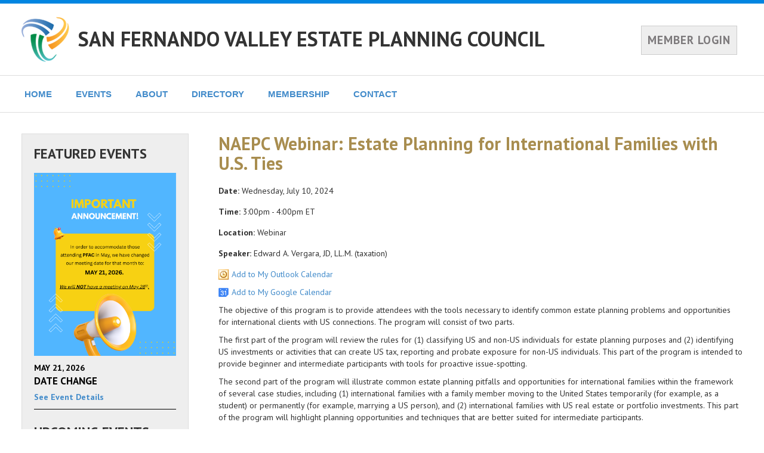

--- FILE ---
content_type: text/html; charset=UTF-8
request_url: https://www.sfvepc.com/events/event/25156
body_size: 19428
content:
<!doctype html>
<!--[if lt IE 7]> <html class="no-js lt-ie9 lt-ie8 lt-ie7" lang="en"> <![endif]-->
<!--[if IE 7]>	<html class="no-js lt-ie9 lt-ie8" lang="en"> <![endif]-->
<!--[if IE 8]>	<html class="no-js lt-ie9" lang="en"> <![endif]-->
<!--[if gt IE 8]><!--> <html class="no-js" lang="en"> <!--<![endif]-->
<head>
	<meta charset="utf-8" />

	<meta http-equiv="X-UA-Compatible" content="IE=edge,chrome=1" />

	<title>Estate Planning for International Families with U.S. Ties - San Fernando Valley Estate Planning Council</title>

						
	<meta name="viewport" content="width=device-width, initial-scale=1" />

	<link rel="stylesheet" href="/css/bootstrap3/bootstrap.min.css" />
	<link rel="stylesheet" href="/css/bootstrap3/bootstrap-theme.min.css" />

	<link rel="stylesheet" href="https://fonts.googleapis.com/css?family=PT+Sans:400,700,400italic,700italic" type="text/css" />

	<link rel="stylesheet" href="/css/councils/councils.css" />
	<link rel="stylesheet" href="/css/councils/modernShell.css" />
	<link rel="stylesheet" href="/css/councils/templates/M1-modern-blue.css" />
	<link rel="icon" href="/img/councils/favicon.png" />

	<script src="/js/libs/modernizr-2.5.3.min.js"></script>
	<script src="/js/libs/respond.min.js"></script>
</head>
<body>
	<nav id="navMenuMobile" class="navbar navbar-default navbar-fixed-top" role="navigation">
	<div class="container-fluid">
		<div class="navbar-header">
			<button type="button" class="navbar-toggle" data-toggle="collapse" data-target="#mobileMenu">
				<span class="sr-only">Toggle navigation</span>
				<span class="icon-bar"></span>
				<span class="icon-bar"></span>
				<span class="icon-bar"></span>
			</button>
			<span class="navbar-brand" href="#">MENU</span>
		</div>

		<div id="mobileMenu" class="collapse navbar-collapse">

														<p class="navbar-text headline">Next Meeting:</p>
				<p class="navbar-text indented"><a href="/events/event/29043">Thursday, January 22, 2026</a></p>
				<p class="navbar-text indented"><a href="/events/event/29043"> "Receiverships for Fiduciaries" & "Is That a Felony in Your Closet?"</a></p>
			
			<p class="navbar-text headline">Site Links:</p>

			<ul class="nav navbar-nav">
				<li><a href="/">Home</a></li>
				
				<li class="dropdown">
					<a href="#" class="dropdown-toggle" data-toggle="dropdown" role="button" aria-haspopup="true" aria-expanded="false">Events</a>
					<ul class="dropdown-menu">
						<li><a href="/events">Event Calendar</a></li>
																			<li><a href="/council/gallery">Gallery</a></li>
											</ul>
				</li>

				
				<li class="dropdown">
					<a href="#" class="dropdown-toggle" data-toggle="dropdown" role="button" aria-haspopup="true" aria-expanded="false">About</a>
					<ul class="dropdown-menu">
																									<li><a href="/council/sponsors">Sponsors</a></li>
												<li><a href="/council/documents">Documents</a></li>
						<li><a href="/council/links">Links</a></li>
											</ul>
				</li>

				<li class="dropdown">
					<a href="#" class="dropdown-toggle" data-toggle="dropdown" role="button" aria-haspopup="true" aria-expanded="false">Directory</a>
					<ul class="dropdown-menu">
						<li><a href="/members/directory">Member Directory</a></li>
												<li><a href="/council/leadership">Leadership</a></li>
																							</ul>
				</li>
				
				<li class="dropdown">
					<a href="#" class="dropdown-toggle" data-toggle="dropdown" role="button" aria-haspopup="true" aria-expanded="false">Membership</a>
					<ul class="dropdown-menu">
													<li><a href="/members">Member Home</a></li>
												<li><a href="/members/benefits">Member Benefits</a></li>
													<li><a href="/members/application">Application Form</a></li>
																							</ul>
				</li>

				<li class="dropdown">
					<a href="#" class="dropdown-toggle" data-toggle="dropdown" role="button" aria-haspopup="true" aria-expanded="false">Contact</a>
					<ul class="dropdown-menu">
						<li><a href="/council/contact">Contact Us</a></li>
																											<li><a href="https://council.naepc.org/secure/login/567" rel="nofollow">Login</a></li>
																		</ul>
				</li>
				
			</ul>
				</div>
	</div>
</nav>

	<div id="main">
		<div id="spnsrArea">
					</div>

		<header>
			<div id="headerContent">
									<table id="headerTable">
						<tr>
							<td width="15"><a href="/" target="_blank" class="printHidden"><img id="councilLogo" src="/img/councils/naepc-icon-header.png" alt="San Fernando Valley Estate Planning Council" /></a></td>
							<td><h1><a href="/">SAN FERNANDO VALLEY ESTATE PLANNING COUNCIL</a></h1></td>
															<td class="smallDeviceHidden">
									<div id="memberLogin">
																					<a class="loginButton" href="https://council.naepc.org/secure/login/567" rel="nofollow">MEMBER LOGIN</a>
																			</div>
								</td>
													</tr>
													<tr class="largeDeviceHidden">
								<td></td>
								<td colspan="2">
									<div id="memberLogin">
																					<a class="loginButton" href="https://council.naepc.org/secure/login/567" rel="nofollow">MEMBER LOGIN</a>
																			</div>
								</td>
							</tr>
											</table>
							</div>
		</header>

		<div id="modernMenu">
			<div>
										
	<ul class="dropdown" role="navigation">
		<li>
			<a href="/">HOME</a>
			<ul>
				<li><a href="/">Home</a></li>
													<li><a href="https://council.naepc.org/secure/login/567">Login</a></li>
							</ul>
		</li>
		<li>
			<a href="/events">EVENTS</a>
			<ul>
				<li><a href="/events">Event Calendar</a></li>
													<li><a href="/council/gallery">Gallery</a></li>
							</ul>
		</li>
		<li>
			<a href="/council/about">ABOUT</a>
			<ul>
																	<li><a href="/council/sponsors">Sponsors</a></li>
								<li><a href="/council/documents">Documents</a></li>				<li><a href="/council/links">Links</a></li>							</ul>
		</li>
		<li>
			<a href="/members/directory">DIRECTORY</a>
			<ul>
				<li><a href="/members/directory">Member Directory</a></li>
													<li><a href="/council/leadership">Leadership</a></li>
																			</ul>
		</li>
		
		<li>
			<a href="/members">MEMBERSHIP</a>
			
			<ul>
									<li><a href="/members">Member Home</a></li>
								<li><a href="/members/benefits">Member Benefits</a></li>
									<li><a href="/members/application">Application Form</a></li>
																	
							</ul>
		</li>
		<li>
			<a href="/council/contact">CONTACT</a>
			<ul>
				<li><a href="/council/contact">Contact Us</a></li>
													<li><a href="/council/mailingList">Mailing List</a></li>
											</ul>
		</li>
	</ul>

				
							</div>
		</div>

		
		<div id="pageBody" class="container-fluid">
			<div class="row">

				<div id="content" class="col-sm-9 col-sm-push-3">



	<div id="pageContent" class="contentItem">

									<h2>NAEPC Webinar: Estate Planning for International Families with U.S. Ties</h2>

				<div class="form-group">
					<span class="bold">Date:</span> Wednesday, July 10, 2024
				</div>

				<div class="form-group">
					<span class="bold">Time:</span> 3:00pm  - 4:00pm ET				</div>

									<div class="form-group">
						<span class="bold">Location:</span> Webinar
					</div>
				
									<div class="form-group">
						<span class="bold">Speaker:</span> Edward A. Vergara, JD, LL.M. (taxation)  
					</div>
								
									<p><a href='/events/outlook/25156' class="outlookCalendarLink">Add to My Outlook Calendar</a></p>
									<p><a href='https://www.google.com/calendar/render?action=TEMPLATE&text=Estate%20Planning%20for%20International%20Families%20with%20U.S.%20Ties&dates=20240710T220000Z%2F20240710T230000Z&details=http://www.sfvepc.com/events/event/25156&location=Webinar' class="googleCalendarLink" target="_blank">Add to My Google Calendar</a></p>

				
				
				<div><p>The objective of this program is to provide attendees with the tools necessary to identify common estate planning problems and opportunities for international clients with US connections. The program will consist of two parts.&nbsp;</p>

<p>The first part of the program will review the rules for (1) classifying US and non-US individuals for estate planning purposes and (2) identifying US investments or activities that can create US tax, reporting and probate exposure for non-US individuals. This part of the program is intended to provide beginner and intermediate participants with tools for proactive issue-spotting.</p>

<p>The second part of the program will illustrate common estate planning pitfalls and opportunities for international families within the framework of several case studies, including (1) international families with a family member moving to the United States temporarily (for example, as a student) or permanently (for example, marrying a US person), and (2) international families with US real estate or portfolio investments. This part of the program will highlight planning opportunities and techniques that are better suited for intermediate participants.</p>

<p><img alt="" src="/assets/national/images/Ed%20V%20Headshot.png" style="border-width: 1px; border-style: solid; margin-left: 7px; margin-right: 7px; float: left; width: 180px; height: 144px;" />Ed acts as legal counsel to individuals, fiduciaries, and closely held businesses on a broad range of matters related to tax optimization and succession planning, with a primary focus on the design of tax-efficient ownership and transaction structures and the development of thoughtful mechanisms for the succession of ownership and control through transition events. A significant element of Ed&rsquo;s practice consists of advising on cross-border matters. He often works with taxpayers managing changes of residency, including not only pre-immigration and expatriation planning for the United States, but also changes of residency and domicile between U.S. jurisdictions. Advising cross-border families and businesses is also an important part of Ed&rsquo;s practice, and many of his engagements involve coordination with advisors in multiple jurisdictions to help clients manage tax, reporting and succession issues both in the United States and in the jurisdictions where assets or stakeholders reside.&nbsp; Ed also often works with fiduciaries and beneficiaries of foreign trusts and foundations managing U.S. tax and reporting considerations.</p>

<p><span ms="" style="color: rgb(51, 51, 51); font-family: sans-serif, Arial, Verdana, " trebuchet=""><a href="https://secure.confertel.net/tsRegisterF.asp?course=5842143">REGISTER HERE</a>&nbsp;for the individual program.&nbsp;</span><span ms="" trebuchet="">To subscribe to the 2024&nbsp;webinar series, please click&nbsp;</span><a href="https://www.naepc.org/forms/webinar-subscription/" ms="" trebuchet="">HERE</a><span ms="" trebuchet="">.</span></p>
</div>
				
				
				
				
									<p class="mediumTopPadding">See <a href="http://www.naepc.org/events/webinar">all upcoming and previous webinars</a></p>
					<div class="mediumTopPadding"><h2 style="text-align: center;"><img alt="" src="/assets/national/images/Robert%20G_%20Alexander%20Webinar%20Series%20(2).png" style="width: 600px; height: 400px;" /></h2>

<p style="text-align: center;">The Robert G. Alexander Webinar Series was launched in September 2013 to provide estate planners with accessible, high quality,<br />
multi-disciplinary education.&nbsp; Programs are <strong><span style="color:#008000;">COMPLIMENTARY</span></strong>.&nbsp;</p>

<p style="text-align: center;">Webinars are offered within the <a href="https://naepc.tradewing.com/login">Tradewing online community</a>, which is separate from the NAEPC website.&nbsp;&nbsp;<span style="text-align: center;">Participants must create an account prior to their first registration, and can then easily register for the webinar(s) they would like to attend.</span></p>

<p style="text-align: center;"><em>Not able to attend on the live date and time?</em>&nbsp;Register anyway and we&#39;ll send you a link so you can view the recording at your own convenience.</p>

<h3>Continuing Education Credit</h3>

<p>Continuing education credit is available at most webinars for <a href="https://www.naepc.org/designations/estate-planners">Accredited Estate Planner&reg; designees</a>.&nbsp; In addition, a general certificate of completion will be available for those who feel the program satisfies their continuing education requirements and are able to self-file.&nbsp;&nbsp;<strong><em>It is the responsibility of the attendee to determine whether their state, discipline, or designation will allow one to self-file for a distance-learning program.</em></strong>&nbsp; Please contact <a href="mailto:webinars@naepc.org?subject=Question%20With%20Regard%20to%20CE%20Policy%20for%20Webinars">webinars@naepc.org</a> prior to attending if you have any questions with regard to the availability of credit.&nbsp;</p>

<h3>Sponsorship</h3>

<p>Webinar sponsorship is available, along with other opportunities to support the association.&nbsp; Email <a href="mailto:sponsorship@naepc.org?subject=Webinar%20Sponsorship%20Interest">sponsorship@naepc.org</a> to be added to the distribution list for opportunities.</p>
</div>
				
				<p>See <a href="/events">Upcoming Event Calendar</a></p>

			
		
	</div>

												<!-- AddToAny BEGIN --> <div class="a2a_kit a2a_default_style printHidden"> <a class="a2a_dd" href="https://www.addtoany.com/share_save"&gt;Share&lt;/a&gt; <span class="a2a_divider"></span> <a class="a2a_button_email"></a> <a class="a2a_button_linkedin"></a> <a class="a2a_button_facebook"></a> <a class="a2a_button_twitter"></a> </div> <script type="text/javascript" src="https://static.addtoany.com/menu/page.js"></script> <!-- AddToAny END -->
						
					</div>

					<div id="leftSideBar" class="col-sm-3 col-sm-pull-9 hidden-print">
						<div id="nextMeetingArea" >

															<h2>FEATURED EVENTS</h2>
																	<a href="/events/event/28988" class="sidebarEvent">
																					<img id="eventImage" src="/assets/Councils/Pasadena-CA/images/events/28988.png" class="img-responsive" />
																				<p class="meetingDate">May 21, 2026</p>
										<p class="meetingTitle">DATE CHANGE</p>
																				<p>See Event Details</p>
									</a>
															
															<h2>UPCOMING EVENTS</h2>
																									<a href="/events/event/29043" class="sidebarEvent">
																					<img id="eventImage" src="/assets/Councils/Pasadena-CA/images/events/29043.png" class="img-responsive" />
																				<p class="meetingDate">January 22, 2026</p>
																				<p class="meetingTitle"> "Receiverships for Fiduciaries" & "Is That a Felony in Your Closet?"</p>
										<p class="content">Kevin Singer and Ty Supancic</p>										<p >See Event Details</p>
									</a>
																	<a href="/events/event/28804" class="sidebarEvent">
																				<p class="meetingDate">February 26, 2026</p>
																				<p class="meetingTitle">Asset Protection Across Generations: From Grantor to Beneficiary</p>
										<p class="content">Ali Talai, Esq</p>										<p >See Event Details</p>
									</a>
																	<a href="/events/event/29044" class="sidebarEvent">
																				<p class="meetingDate">March 26, 2026</p>
																				<p class="meetingTitle">TBD</p>
										<p class="content">Livia Souza</p>										<p >See Event Details</p>
									</a>
																	<a href="/events/event/29045" class="sidebarEvent">
																				<p class="meetingDate">April 23, 2026</p>
																				<p class="meetingTitle">TBD</p>
																				<p >See Event Details</p>
									</a>
								
								<p><a href="/events">See Full Calendar</a></p>
													</div>

						<div id="naepcLogoArea">
							<div class="bottomImage"><a href="https://www.naepc.org" target="_blank" alt="NAEPC"><img src="/img/councils/naepc-icon-sidebar.png"/></a></div>
							<div class="links">
								<a href="https://www.naepc.org" target="_blank">Affiliated with <h2>National Association of Estate Planners &amp; Councils</h2></a>

								<ul>
																			<li><a href="/home/estate-planning">For the Public</a></li>
																												<li><a href="/members/professionals">For Professionals</a></li>
																										</ul>
							</div>
						</div>

													<div id="mailingListArea">
								<p class="center">Join our <a class="bold" href="/council/mailingList">Mailing List</a>!</p>
							</div>
						
					</div>

				<div class="clear"></div>


			</div>

		</div>

		<div id="bottomBar">

			<footer class="container-fluid">
				<div class="row">
					<div class="col-sm-offset-3 col-sm-9">
						<div id="contentBottomLinks">
															<a href="/">Home</a>
																<a href="/events">Event Calendar</a>
																									<a href="/council/gallery">Gallery</a></li>
																																									<a href="/council/sponsors">Sponsors</a>
																									<a href="/council/documents">Documents</a>
									<a href="/council/links">Links</a>
																								<a href="/members/directory">Member Directory</a>
																									<a href="/council/leadership">Leadership</a>
																																																<a href="/members">Member Home</a>
																<a href="/members/benefits">Member Benefits</a>
																	<a href="/members/application">Application Form</a>
																																																	<a href="/council/contact">Contact Us</a>
																									<a href="/council/mailingList">Mailing List</a>
																																			<a href="https://council.naepc.org/secure/login/567" rel="nofollow">Login</a>
																														</div>
						<p>
							&copy; <script type="text/javascript">document.write((new Date()).getFullYear());</script> National Association of Estate Planners &amp; Councils. See <a href="/council/privacy">Privacy Policy</a> and <a href="/council/terms_of_use">Terms of Use</a>.						</p>
					</div>

				</div>

			</footer>

			<div class="clear"></div>
		</div>

	</div>

	<!-- Grab Google CDN's jQuery & jQuery UI, with a protocol relative URL; fall back to local if offline. -->
	<script src="//ajax.googleapis.com/ajax/libs/jquery/3.5.1/jquery.min.js"></script>

	<script src="/js/councils/plugins.js"></script>
	<script src="/js/councils/script.js?ver=210126"></script>


	<script type="text/javascript" src="/js/councils/eventAttendeesWidget.js?ver=210126"></script>
		<script type="text/javascript">
		var _gaq=[['_setAccount',''],['_trackPageview']];
		(function(d,t){ var g=d.createElement(t),s=d.getElementsByTagName(t)[0];
		g.src=('https:'==location.protocol?'//ssl':'//www')+'.google-analytics.com/ga.js';
		s.parentNode.insertBefore(g,s)}(document,'script'));
	</script>
	
			<script>(function(d){var s = d.createElement("script");s.setAttribute("data-position", 3);s.setAttribute("data-account", "N8puw9iRSn");s.setAttribute("src", "https://cdn.userway.org/widget.js");(d.body || d.head).appendChild(s);})(document)</script>
</body>
</html>

--- FILE ---
content_type: application/javascript; charset=utf-8
request_url: https://www.sfvepc.com/js/councils/eventAttendeesWidget.js?ver=210126
body_size: 192
content:
$().ready(function() {
	
	$('#eventAttendeesToggle').on('click', function(event) {
		event.preventDefault();
		$('#eventAttendeesToggle').hide();
		$('#eventAttendees').show('fast');
	});

});